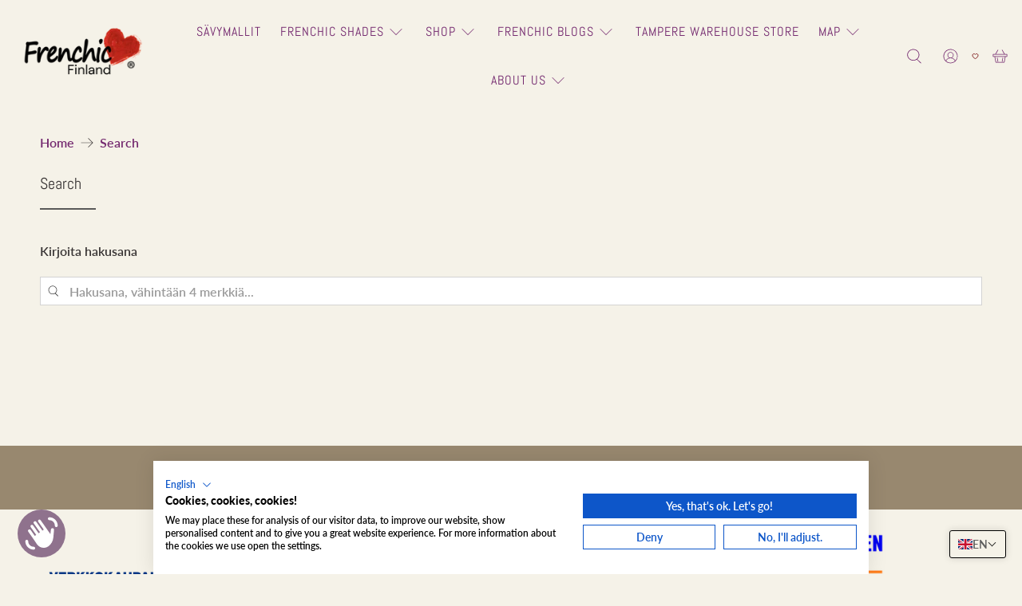

--- FILE ---
content_type: text/css
request_url: https://cdn.appmate.io/themecode/frenchicfinland/main/custom.css?generation=1758202459405282
body_size: 117
content:
wishlist-link .wk-button{--icon-size: 17px;--icon-stroke-width: 1px;--icon-stroke: #811f1f;padding:1rem 5px;height:100%;flex-flow:column;gap:0}wishlist-link .wk-text{padding:.3em 0 0;font-size:.7em}wishlist-link .wk-counter{--size: 1rem;font-size:.7rem;background:#1e7b62;color:#fff;letter-spacing:0;top:-6px;right:6px}wishlist-product-card .wk-product-title{font-size:1rem;font-weight:550;color:#811f1f}


--- FILE ---
content_type: text/css
request_url: https://consent.cookiefirst.com/banner/v3.0.9/static-main-no-autoblock/C69PWK.css
body_size: 3341
content:
.cfV1xx{margin:0!important}.cf3qTu,.cf1BT5{margin-top:0!important}.cf2_ci,.cf1mKG{margin-inline-end:0!important}.cf2_ci[dir=ltr],.cf1mKG[dir=ltr]{margin-right:0!important}.cf2_ci[dir=rtl],.cf1mKG[dir=rtl]{margin-left:0!important}.cf1Uwx,.cf1BT5{margin-bottom:0!important}.cfh3aY,.cf1mKG{margin-inline-start:0!important}.cfh3aY[dir=ltr],.cf1mKG[dir=ltr]{margin-left:0!important}.cfh3aY[dir=rtl],.cf1mKG[dir=rtl]{margin-right:0!important}.cf2wzo{margin:4px!important}.cf1iCI,.cf2k6r{margin-top:4px!important}.cf36BR,.cf2F-q{margin-inline-end:4px!important}.cf36BR[dir=ltr],.cf2F-q[dir=ltr]{margin-right:4px!important}.cf36BR[dir=rtl],.cf2F-q[dir=rtl]{margin-left:4px!important}.cf3zAS,.cf2k6r{margin-bottom:4px!important}.cfORM0,.cf2F-q{margin-inline-start:4px!important}.cfORM0[dir=ltr],.cf2F-q[dir=ltr]{margin-left:4px!important}.cfORM0[dir=rtl],.cf2F-q[dir=rtl]{margin-right:4px!important}.cf2V5X{margin:8px!important}.cf3DZO,.cf2o6w{margin-top:8px!important}.cf1f8N,.cf1c7k{margin-inline-end:8px!important}.cf1f8N[dir=ltr],.cf1c7k[dir=ltr]{margin-right:8px!important}.cf1f8N[dir=rtl],.cf1c7k[dir=rtl]{margin-left:8px!important}.cfT5lw,.cf2o6w{margin-bottom:8px!important}.cf1TrN,.cf1c7k{margin-inline-start:8px!important}.cf1TrN[dir=ltr],.cf1c7k[dir=ltr]{margin-left:8px!important}.cf1TrN[dir=rtl],.cf1c7k[dir=rtl]{margin-right:8px!important}.cf1ZP4{margin:16px!important}.cf3CaA,.cfqGd9{margin-top:16px!important}.cf37o3,.cf3zls{margin-inline-end:16px!important}.cf37o3[dir=ltr],.cf3zls[dir=ltr]{margin-right:16px!important}.cf37o3[dir=rtl],.cf3zls[dir=rtl]{margin-left:16px!important}.cf-Lt-,.cfqGd9{margin-bottom:16px!important}.cf1zcj,.cf3zls{margin-inline-start:16px!important}.cf1zcj[dir=ltr],.cf3zls[dir=ltr]{margin-left:16px!important}.cf1zcj[dir=rtl],.cf3zls[dir=rtl]{margin-right:16px!important}.cf1kfv{margin:24px!important}.cf2fzS,.cf8_sf{margin-top:24px!important}.cf1t2R,.cfb5uK{margin-inline-end:24px!important}.cf1t2R[dir=ltr],.cfb5uK[dir=ltr]{margin-right:24px!important}.cf1t2R[dir=rtl],.cfb5uK[dir=rtl]{margin-left:24px!important}.cf2RHJ,.cf8_sf{margin-bottom:24px!important}.cf2aLM,.cfb5uK{margin-inline-start:24px!important}.cf2aLM[dir=ltr],.cfb5uK[dir=ltr]{margin-left:24px!important}.cf2aLM[dir=rtl],.cfb5uK[dir=rtl]{margin-right:24px!important}.cf1sdn{margin:48px!important}.cf2Vnx,.cfS00j{margin-top:48px!important}.cf16oh,.cf3DcB{margin-inline-end:48px!important}.cf16oh[dir=ltr],.cf3DcB[dir=ltr]{margin-right:48px!important}.cf16oh[dir=rtl],.cf3DcB[dir=rtl]{margin-left:48px!important}.cf13YT,.cfS00j{margin-bottom:48px!important}.cf1gwP,.cf3DcB{margin-inline-start:48px!important}.cf1gwP[dir=ltr],.cf3DcB[dir=ltr]{margin-left:48px!important}.cf1gwP[dir=rtl],.cf3DcB[dir=rtl]{margin-right:48px!important}.cf1gOb{padding:0!important}.cf1NFS,.cf2HQd{padding-top:0!important}.cf1h9L,.cfWs9U{padding-inline-end:0!important}.cf1h9L[dir=ltr],.cfWs9U[dir=ltr]{padding-right:0!important}.cf1h9L[dir=rtl],.cfWs9U[dir=rtl]{padding-left:0!important}.cf2DNL,.cf2HQd{padding-bottom:0!important}.cf1wJl,.cfWs9U{padding-inline-start:0!important}.cf1wJl[dir=ltr],.cfWs9U[dir=ltr]{padding-left:0!important}.cf1wJl[dir=rtl],.cfWs9U[dir=rtl]{padding-right:0!important}.cf1PDY{padding:4px!important}.cf1_2x,.cfs1_G{padding-top:4px!important}.cf1-wE,.cf2nLI{padding-inline-end:4px!important}.cf1-wE[dir=ltr],.cf2nLI[dir=ltr]{padding-right:4px!important}.cf1-wE[dir=rtl],.cf2nLI[dir=rtl]{padding-left:4px!important}.cfFzWx,.cfs1_G{padding-bottom:4px!important}.cf1yl5,.cf2nLI{padding-inline-start:4px!important}.cf1yl5[dir=ltr],.cf2nLI[dir=ltr]{padding-left:4px!important}.cf1yl5[dir=rtl],.cf2nLI[dir=rtl]{padding-right:4px!important}.cf3xpd{padding:8px!important}.cf243P,.cfLurW{padding-top:8px!important}.cf1d1P,.cfCtuI{padding-inline-end:8px!important}.cf1d1P[dir=ltr],.cfCtuI[dir=ltr]{padding-right:8px!important}.cf1d1P[dir=rtl],.cfCtuI[dir=rtl]{padding-left:8px!important}.cfaR15,.cfLurW{padding-bottom:8px!important}.cf1sMT,.cfCtuI{padding-inline-start:8px!important}.cf1sMT[dir=ltr],.cfCtuI[dir=ltr]{padding-left:8px!important}.cf1sMT[dir=rtl],.cfCtuI[dir=rtl]{padding-right:8px!important}.cf3iWU{padding:16px!important}.cf2JM3,.cf1P6A{padding-top:16px!important}.cfj7P1,.cf3OqZ{padding-inline-end:16px!important}.cfj7P1[dir=ltr],.cf3OqZ[dir=ltr]{padding-right:16px!important}.cfj7P1[dir=rtl],.cf3OqZ[dir=rtl]{padding-left:16px!important}.cf1Fgt,.cf1P6A{padding-bottom:16px!important}.cfpwD3,.cf3OqZ{padding-inline-start:16px!important}.cfpwD3[dir=ltr],.cf3OqZ[dir=ltr]{padding-left:16px!important}.cfpwD3[dir=rtl],.cf3OqZ[dir=rtl]{padding-right:16px!important}.cfTyBD{padding:24px!important}.cf2y-G,.cf3sn7{padding-top:24px!important}.cf1QDY,.cf1BRq{padding-inline-end:24px!important}.cf1QDY[dir=ltr],.cf1BRq[dir=ltr]{padding-right:24px!important}.cf1QDY[dir=rtl],.cf1BRq[dir=rtl]{padding-left:24px!important}.cf2W4j,.cf3sn7{padding-bottom:24px!important}.cf8r8V,.cf1BRq{padding-inline-start:24px!important}.cf8r8V[dir=ltr],.cf1BRq[dir=ltr]{padding-left:24px!important}.cf8r8V[dir=rtl],.cf1BRq[dir=rtl]{padding-right:24px!important}.cfQiju{padding:48px!important}.cf38BB,.cf37hO{padding-top:48px!important}.cf43-K,.cf21bW{padding-inline-end:48px!important}.cf43-K[dir=ltr],.cf21bW[dir=ltr]{padding-right:48px!important}.cf43-K[dir=rtl],.cf21bW[dir=rtl]{padding-left:48px!important}.cf3bBp,.cf37hO{padding-bottom:48px!important}.cf3qWI,.cf21bW{padding-inline-start:48px!important}.cf3qWI[dir=ltr],.cf21bW[dir=ltr]{padding-left:48px!important}.cf3qWI[dir=rtl],.cf21bW[dir=rtl]{padding-right:48px!important}.cf2Yyp{--bs-btn-close-color: #000;--bs-btn-close-bg: url("data:image/svg+xml,%3csvg xmlns='http://www.w3.org/2000/svg' viewBox='0 0 16 16' fill='%23000'%3e%3cpath d='M.293.293a1 1 0 0 1 1.414 0L8 6.586 14.293.293a1 1 0 1 1 1.414 1.414L9.414 8l6.293 6.293a1 1 0 0 1-1.414 1.414L8 9.414l-6.293 6.293a1 1 0 0 1-1.414-1.414L6.586 8 .293 1.707a1 1 0 0 1 0-1.414'/%3e%3c/svg%3e");--bs-btn-close-opacity: .5;--bs-btn-close-hover-opacity: .75;--bs-btn-close-focus-shadow: 0 0 0 .25rem rgba(13, 86, 201, .25);--bs-btn-close-focus-opacity: 1;--bs-btn-close-disabled-opacity: .25;box-sizing:content-box;width:1em;height:1em;padding:.25em;color:var(--bs-btn-close-color);background:transparent var(--bs-btn-close-bg) center/1em auto no-repeat;filter:var(--bs-btn-close-filter);border:0;border-radius:.375rem;opacity:var(--bs-btn-close-opacity)}.cf2Yyp:hover{color:var(--bs-btn-close-color);text-decoration:none;opacity:var(--bs-btn-close-hover-opacity)}.cf2Yyp:focus{outline:0;box-shadow:var(--bs-btn-close-focus-shadow);opacity:var(--bs-btn-close-focus-opacity)}.cf2Yyp:disabled,.cf2Yyp.cf3IZ1{pointer-events:none;user-select:none;opacity:var(--bs-btn-close-disabled-opacity)}.cfjdDGbS{--bs-btn-close-filter: invert(1) grayscale(100%) brightness(200%)}:root,[data-bs-theme=light]{--bs-btn-close-filter: }[data-bs-theme=dark]{--bs-btn-close-filter: invert(1) grayscale(100%) brightness(200%)}.cf2ppA{text-align:left}.cfp2ru{text-align:start}.cfUkSC{text-align:end}.cf2gRz{text-align:center}.cf1JQt{text-align:right}.cf8Oal{--banner-font-size: var(--banner-font-size-lg)}.cfZo2x{font-weight:700!important}.cfxwnd{font-weight:600}.cfB4z8{font-style:italic!important}.cfPp6g{text-decoration:underline!important}.cf\+8QD{white-space:nowrap!important}.cf2s7h{display:none!important}.cfhnIl{display:block!important}.cfg4Ouz5{display:inline!important}.cfttQk{display:-webkit-flex!important;display:flex!important}.cf0voO{align-items:center!important}.cfUZKH{justify-content:center!important}.cf6mdU{justify-content:flex-end!important}.cf2iji{justify-content:space-between!important}.cfw43j{width:100%!important}.cfAdwL,.cfQzPp{display:flex;flex-wrap:wrap;margin-inline:calc(-.5 * var(--banner-grid-gutter));margin-left:calc(-.5 * var(--banner-grid-gutter));margin-right:calc(-.5 * var(--banner-grid-gutter))}.cfQzPp{flex-direction:row-reverse}.cfjg9fbd,.cfal9154,.cfkqFGhs,.cf\/9cwJ\/,.cfouUmXf,.cfJ8XevP,.cf1GOm5z,.cfpAj\/TG,.cfgrJ1\+I,.cfJMRXCS,.cf1hjHyX,.cfuACDMJ,.cfckoFYd,.cfkVZJuh,.cf3jxq,.cf236n,.cfJipg,.cf1hKP,.cf2qVD,.cf3_kr,.cf1g_e,.cf2G6S,.cf1wcb,.cf2mE1,.cf2NCD,.cf3l36,.cf1TzS,.cf3fzJ,.cf2pec,.cf2EGJ,.cfYZ7n,.cf2yju,.cfCse-,.cf2-cK,.cf2e5r,.cf2klk,.cfysV4,.cf1EJH,.cf2j9P,.cf32pS,.cfLJLj,.cf3j5o,.cf3ItN,.cf3iAt,.cf3r0U,.cf2Mph,.cfsHZA,.cf2pxF,.cf39fF,.cf1B9y,.cf2bEZ,.cf1SrI,.cf39Ot,.cf1_QZ,.cf1uV3,.cf1Nm7,.cf2KlQ,.cf2Ljn,.cf1a8_,.cf3hUX,.cf7sH5,.cf3fgI,.cf2f_U,.cf2Gow,.cf4mTd,.cf2zhX,.cf1Iot,.cf1BBL,.cfJ25r,.cf1wnJ,.cf3F26,.cfY8sv,.cf2L3T,.cfWjPQ,.cfy6UP,.cfUHe9,.cf1ivV,.cfk061,.cf2MAH,.cf3a88,.cf3V9v,.cfxS6D,.cf1Fue,.cfMLfu{position:relative;width:100%;padding-inline:calc(.5 * var(--banner-grid-gutter));padding-left:calc(.5 * var(--banner-grid-gutter));padding-right:calc(.5 * var(--banner-grid-gutter))}.cf3F26{flex-basis:0;flex-grow:1;max-width:100%}.cfY8sv{flex:0 0 auto;width:auto}.cfMLfu{flex:0 0 auto;width:8.33333333%}.cf1Fue{flex:0 0 auto;width:16.66666667%}.cfxS6D{flex:0 0 auto;width:25%}.cf3V9v{flex:0 0 auto;width:33.33333333%}.cf3a88{flex:0 0 auto;width:41.66666667%}.cf2MAH{flex:0 0 auto;width:50%}.cfk061{flex:0 0 auto;width:58.33333333%}.cf1ivV{flex:0 0 auto;width:66.66666667%}.cfUHe9{flex:0 0 auto;width:75%}.cfy6UP{flex:0 0 auto;width:83.33333333%}.cfWjPQ{flex:0 0 auto;width:91.66666667%}.cf2L3T{flex:0 0 auto;width:100%}@media (min-width: 576px){.cf2KlQ{flex-basis:0;flex-grow:1;max-width:100%}.cf2Ljn{flex:0 0 auto;width:auto}.cf1wnJ{flex:0 0 auto;width:8.33333333%}.cfJ25r{flex:0 0 auto;width:16.66666667%}.cf1BBL{flex:0 0 auto;width:25%}.cf1Iot{flex:0 0 auto;width:33.33333333%}.cf2zhX{flex:0 0 auto;width:41.66666667%}.cf4mTd{flex:0 0 auto;width:50%}.cf2Gow{flex:0 0 auto;width:58.33333333%}.cf2f_U{flex:0 0 auto;width:66.66666667%}.cf3fgI{flex:0 0 auto;width:75%}.cf7sH5{flex:0 0 auto;width:83.33333333%}.cf3hUX{flex:0 0 auto;width:91.66666667%}.cf1a8_{flex:0 0 auto;width:100%}}@media (min-width: 768px){.cf3ItN{flex-basis:0;flex-grow:1;max-width:100%}.cf3iAt{flex:0 0 auto;width:auto}.cf1Nm7{flex:0 0 auto;width:8.33333333%}.cf1uV3{flex:0 0 auto;width:16.66666667%}.cf1_QZ{flex:0 0 auto;width:25%}.cf39Ot{flex:0 0 auto;width:33.33333333%}.cf1SrI{flex:0 0 auto;width:41.66666667%}.cf2bEZ{flex:0 0 auto;width:50%}.cf1B9y{flex:0 0 auto;width:58.33333333%}.cf39fF{flex:0 0 auto;width:66.66666667%}.cf2pxF{flex:0 0 auto;width:75%}.cfsHZA{flex:0 0 auto;width:83.33333333%}.cf2Mph{flex:0 0 auto;width:91.66666667%}.cf3r0U{flex:0 0 auto;width:100%}}@media (min-width: 992px){.cf2pec{flex-basis:0;flex-grow:1;max-width:100%}.cf2EGJ{flex:0 0 auto;width:auto}.cf3j5o{flex:0 0 auto;width:8.33333333%}.cfLJLj{flex:0 0 auto;width:16.66666667%}.cf32pS{flex:0 0 auto;width:25%}.cf2j9P{flex:0 0 auto;width:33.33333333%}.cf1EJH{flex:0 0 auto;width:41.66666667%}.cfysV4{flex:0 0 auto;width:50%}.cf2klk{flex:0 0 auto;width:58.33333333%}.cf2e5r{flex:0 0 auto;width:66.66666667%}.cf2-cK{flex:0 0 auto;width:75%}.cfCse-{flex:0 0 auto;width:83.33333333%}.cf2yju{flex:0 0 auto;width:91.66666667%}.cfYZ7n{flex:0 0 auto;width:100%}}@media (min-width: 1200px){.cf3jxq{flex-basis:0;flex-grow:1;max-width:100%}.cf236n{flex:0 0 auto;width:auto}.cf3fzJ{flex:0 0 auto;width:8.33333333%}.cf1TzS{flex:0 0 auto;width:16.66666667%}.cf3l36{flex:0 0 auto;width:25%}.cf2NCD{flex:0 0 auto;width:33.33333333%}.cf2mE1{flex:0 0 auto;width:41.66666667%}.cf1wcb{flex:0 0 auto;width:50%}.cf2G6S{flex:0 0 auto;width:58.33333333%}.cf1g_e{flex:0 0 auto;width:66.66666667%}.cf3_kr{flex:0 0 auto;width:75%}.cf2qVD{flex:0 0 auto;width:83.33333333%}.cf1hKP{flex:0 0 auto;width:91.66666667%}.cfJipg{flex:0 0 auto;width:100%}}@media (min-width: 1400px){.cfjg9fbd{flex-basis:0;flex-grow:1;max-width:100%}.cfal9154{flex:0 0 auto;width:auto}.cfkVZJuh{flex:0 0 auto;width:8.33333333%}.cfckoFYd{flex:0 0 auto;width:16.66666667%}.cfuACDMJ{flex:0 0 auto;width:25%}.cf1hjHyX{flex:0 0 auto;width:33.33333333%}.cfJMRXCS{flex:0 0 auto;width:41.66666667%}.cfgrJ1\+I{flex:0 0 auto;width:50%}.cfpAj\/TG{flex:0 0 auto;width:58.33333333%}.cf1GOm5z{flex:0 0 auto;width:66.66666667%}.cfJ8XevP{flex:0 0 auto;width:75%}.cfouUmXf{flex:0 0 auto;width:83.33333333%}.cf\/9cwJ\/{flex:0 0 auto;width:91.66666667%}.cfkqFGhs{flex:0 0 auto;width:100%}}.cf1IKf,.cf1IKf>*{--banner-grid-gutter: 10px}.cf2OTb{width:100%;margin-bottom:16px;color:var(--bs-emphasis-color);background-color:var(--bs-body-bg)}.cf2OTb th{white-space:nowrap}.cf2OTb th,.cf2OTb td{padding:.25rem;vertical-align:top;text-align:start;border-top:var(--bs-border-width) solid var(--bs-border-color)}.cf2OTb thead th{vertical-align:bottom;border-bottom:calc(2 * var(--bs-border-width)) solid var(--bs-border-color)}.cf2OTb tbody+tbody{border-top:calc(2 * var(--bs-border-width)) solid var(--bs-border-color)}@media (max-width: 767.98px){.cf1Hdl{display:block;width:100%;overflow-x:auto;-webkit-overflow-scrolling:touch}}.cf11wW>.cflmka{display:none}.cf11wW>.cf2Ma-{display:block}.cf3f6s{overflow:hidden}.cf3f6s .cf14al{overflow-x:hidden;overflow-y:auto}.cf26vr{position:fixed;top:0;left:0;z-index:999999910;width:100vw;height:100vh;background-color:var(--banner-backdrop-color)}.cf26vr.cf19Bv{opacity:1;display:block!important}.cfn\+ZU,.cf3Pe9{border:none!important;position:relative;padding:1px;z-index:1}.cfn\+ZU:before,.cf3Pe9:before{content:"";position:absolute;left:0;top:0;width:100%;height:100%;border:1px solid currentColor;opacity:.2;z-index:-1}.cf3Pe9:before{border-left:none!important;border-top:none!important;border-right:none!important}.cf3qpw{--banner-font-size: 5px;margin:2em auto;position:relative;text-indent:-9999vw;border:1.1em solid rgba(255,255,255,.2);border-left-color:currentColor;transform:translateZ(0);animation:cfexvr 1.1s infinite linear}.cf3qpw,.cf3qpw:after{border-radius:50%;width:10em;height:10em}@keyframes cfexvr{0%{transform:rotate(0)}to{transform:rotate(360deg)}}.cfEa3L{--banner-ref-font-size: var(--banner-font-size)}.cfEa3L *{margin-block:10px;--banner-font-delta: 1;--banner-font-size: calc( var(--banner-font-delta, 1) * var(--banner-ref-font-size) ) !important}.cfEa3L *:first-child{margin-top:0}.cfEa3L *:last-child{margin-bottom:0}.cfEa3L h1{--banner-font-delta: 1.6}.cfEa3L h2{--banner-font-delta: 1.5}.cfEa3L h3{--banner-font-delta: 1.4}.cfEa3L h4{--banner-font-delta: 1.3}.cfEa3L h5{--banner-font-delta: 1.2}.cfEa3L h6{--banner-font-delta: 1.1}.cfEa3L p{--banner-font-delta: 1}


--- FILE ---
content_type: text/javascript
request_url: https://frenchicpaint.fi/cdn/shop/t/44/assets/z__jsSearch.js?v=78821583064154787041754371900
body_size: -599
content:
(function(){var __webpack_exports__={};window.PXUTheme.jsSearch={init:function($section){window.PXUTheme.jsSearch=$.extend(this,window.PXUTheme.getSectionData($section)),this.enable_breadcrumb&&this.pagination_type=="basic_pagination"&&window.PXUTheme.breadcrumbs.init(this.number_of_pages)},unload:function($target){window.PXUTheme.breadcrumbs.unload()}}})();
//# sourceMappingURL=/cdn/shop/t/44/assets/z__jsSearch.js.map?v=78821583064154787041754371900


--- FILE ---
content_type: text/javascript
request_url: https://cdn.starapps.studio/apps/vsk/frenchicfinland/data.js
body_size: 4317
content:
"use strict";"undefined"==typeof window.starapps_data&&(window.starapps_data={}),"undefined"==typeof window.starapps_data.product_groups&&(window.starapps_data.product_groups=[{"id":292003,"products_preset_id":10920,"collections_swatch":"last_product_image","group_name":"Al Fresco","option_name":"Al Fresco","collections_preset_id":10919,"display_position":"top","products_swatch":"last_product_image","mobile_products_preset_id":10920,"mobile_products_swatch":"last_product_image","mobile_collections_preset_id":10919,"mobile_collections_swatch":"last_product_image","same_products_preset_for_mobile":true,"same_collections_preset_for_mobile":true,"option_values":[{"id":14952770142531,"option_value":"","handle":"anguilla-turkoosi","published":true,"swatch_src":null,"swatch_value":null},{"id":14952731935043,"option_value":"","handle":"boujee-purppura-punainen","published":true,"swatch_src":null,"swatch_value":null},{"id":15043372843331,"option_value":null,"handle":"citrine-al-fresco","published":true,"swatch_src":null,"swatch_value":null},{"id":14952753135939,"option_value":"","handle":"riad-red-punainen","published":true,"swatch_src":null,"swatch_value":null},{"id":8601701056835,"option_value":"","handle":"yes-please-sininen","published":true,"swatch_src":null,"swatch_value":null},{"id":8601708134723,"option_value":"","handle":"pistache-keltavihrea","published":true,"swatch_src":null,"swatch_value":null},{"id":8601689129283,"option_value":"","handle":"poppet-pastellinen-pinkki-maali","published":false,"swatch_src":null,"swatch_value":null},{"id":8601671991619,"option_value":"","handle":"matcha-vihrea_maali","published":false,"swatch_src":null,"swatch_value":null},{"id":6768809934902,"option_value":"","handle":"raspberry-punainen","published":true,"swatch_src":null,"swatch_value":null},{"id":6768823074870,"option_value":"","handle":"daffs-keltainen","published":true,"swatch_src":null,"swatch_value":null},{"id":14952760574275,"option_value":"","handle":"black-forest-metsan-vihrea","published":true,"swatch_src":null,"swatch_value":null},{"id":4166970376246,"option_value":"","handle":"dusky-blush-puuterinen-pinkki","published":true,"swatch_src":"No","swatch_value":null},{"id":4166970441782,"option_value":"","handle":"dazzle-me-puhdas-valkoinen","published":true,"swatch_src":"No","swatch_value":null},{"id":4166969753654,"option_value":"","handle":"cream-dream-luonnonvalkoinen","published":true,"swatch_src":"No","swatch_value":null},{"id":8646964216131,"option_value":"","handle":"wedding-cake-valkoinen","published":true,"swatch_src":null,"swatch_value":null},{"id":4166970343478,"option_value":"","handle":"cool-beans-beige","published":true,"swatch_src":"No","swatch_value":null},{"id":4166970212406,"option_value":"","handle":"swankypants-helmen-harmaa","published":true,"swatch_src":"No","swatch_value":null},{"id":4166970474550,"option_value":"","handle":"city-slicker-vaalea-harmaa","published":true,"swatch_src":"No","swatch_value":null},{"id":4166970048566,"option_value":"","handle":"greyhound-sini-harmaa","published":true,"swatch_src":"No","swatch_value":null},{"id":4166969983030,"option_value":"","handle":"parma-violet-pastellinen-violetti-laventeli","published":true,"swatch_src":"No","swatch_value":null},{"id":4478559551542,"option_value":"","handle":"smudge-tumma-graffitin-harmaa","published":true,"swatch_src":"No","swatch_value":null},{"id":4166970146870,"option_value":"","handle":"duckling-ankan-munan-sininen","published":true,"swatch_src":"No","swatch_value":null},{"id":4166969622582,"option_value":"","handle":"ol-blue-eyes-taivaan-sininen","published":true,"swatch_src":"No","swatch_value":null},{"id":4481112178742,"option_value":"","handle":"stormy-vaalea-harmaa","published":true,"swatch_src":"No","swatch_value":null},{"id":4166970277942,"option_value":"","handle":"kiss-me-sloely-kirkas-sahkon-sininen","published":true,"swatch_src":"No","swatch_value":null},{"id":4521423863862,"option_value":"","handle":"after-midnight-sininen","published":true,"swatch_src":"No","swatch_value":null},{"id":8646973948227,"option_value":"","handle":"little-duckle-sini-vihrea","published":true,"swatch_src":null,"swatch_value":null},{"id":4402069635126,"option_value":"","handle":"steel-teal-petrooli-sininen","published":true,"swatch_src":"No","swatch_value":null},{"id":4166970015798,"option_value":"","handle":"apple-of-my-eye-omenan-vihrea","published":true,"swatch_src":"No","swatch_value":null},{"id":4166969851958,"option_value":"","handle":"wise-old-sage-vihrea","published":true,"swatch_src":"No","swatch_value":null},{"id":4166970114102,"option_value":"","handle":"victory-lane-smaragdin-vihrea","published":true,"swatch_src":"No","swatch_value":null},{"id":6768847290422,"option_value":"","handle":"constance-moss-sammaleen-vihrea","published":true,"swatch_src":null,"swatch_value":null},{"id":8646969950531,"option_value":"","handle":"olivia-oliivin-vihrea","published":true,"swatch_src":null,"swatch_value":null},{"id":8640462618947,"option_value":"","handle":"steaming-green-sammutettu-vihrea","published":true,"swatch_src":null,"swatch_value":null},{"id":4166970179638,"option_value":"","handle":"blackjack-matta-musta","published":true,"swatch_src":"No","swatch_value":null},{"id":8646959825219,"option_value":"","handle":"hornblower-tumma-farkun-sininen","published":true,"swatch_src":null,"swatch_value":null},{"id":15043331916099,"option_value":null,"handle":"boho-berry-burgundi-punainen","published":true,"swatch_src":null,"swatch_value":null},{"id":8980451754307,"option_value":null,"handle":"hot-lips-punainen","published":true,"swatch_src":null,"swatch_value":null},{"id":14791572488515,"option_value":null,"handle":"dive-in-sininen-maali-af","published":false,"swatch_src":null,"swatch_value":null}]},{"id":292005,"products_preset_id":10920,"collections_swatch":"last_product_image","group_name":"Chalk Wall Paint","option_name":"Chalk Wall Paint","collections_preset_id":10919,"display_position":"top","products_swatch":"last_product_image","mobile_products_preset_id":10920,"mobile_products_swatch":"last_product_image","mobile_collections_preset_id":10919,"mobile_collections_swatch":"last_product_image","same_products_preset_for_mobile":true,"same_collections_preset_for_mobile":true,"option_values":[{"id":15043325952323,"option_value":null,"handle":"duckling-sininen-seinamaali","published":true,"swatch_src":null,"swatch_value":null},{"id":9501740171587,"option_value":null,"handle":"village-fayre-vaalea-sininen-turkoosi-seinamaali","published":true,"swatch_src":null,"swatch_value":null},{"id":4166989217846,"option_value":null,"handle":"ducky-sininen-seinamaali","published":true,"swatch_src":"No","swatch_value":null},{"id":6801621418038,"option_value":null,"handle":"beach-hut-turkoosi-seinamaali","published":true,"swatch_src":"No","swatch_value":null},{"id":4909421723702,"option_value":null,"handle":"smooth-operator-mustikan-sininen-seinamaali","published":true,"swatch_src":"No","swatch_value":null},{"id":8958166860099,"option_value":null,"handle":"calming-carol-sini-vihrea-seinamaali","published":true,"swatch_src":null,"swatch_value":null},{"id":6802377244726,"option_value":null,"handle":"santorini-vaalea-sininen-seinamaali","published":true,"swatch_src":"No","swatch_value":null},{"id":8056191582504,"option_value":null,"handle":"nutcraker-sininen-seinamaali","published":true,"swatch_src":null,"swatch_value":null},{"id":9499761967427,"option_value":null,"handle":"steel-teal-petrooli-sininen-seinamaali","published":true,"swatch_src":null,"swatch_value":null},{"id":4463898656822,"option_value":null,"handle":"whitey-white-valkoinen-seinamaali","published":true,"swatch_src":"No","swatch_value":null},{"id":4166990757942,"option_value":null,"handle":"yorkshire-rose-luonnonvalkoinen-seinamaali","published":true,"swatch_src":"No","swatch_value":null},{"id":4166989905974,"option_value":null,"handle":"parchment-kerma-luonnonvalkoinen-seinamaali","published":true,"swatch_src":"No","swatch_value":null},{"id":4909423657014,"option_value":null,"handle":"sweetcheeks-vaaleanpunainen-lohi-seinamaali","published":true,"swatch_src":"No","swatch_value":null},{"id":6801639538742,"option_value":null,"handle":"pinky-vaaleanpunainen-seinamaali","published":true,"swatch_src":"No","swatch_value":null},{"id":9501742170435,"option_value":null,"handle":"rosy-dusk-vintage-pinkki-vaaleanpunainen-seinamaali","published":true,"swatch_src":null,"swatch_value":null},{"id":4166989021238,"option_value":null,"handle":"bon-bon-vaaleanpunainen-seinamaali","published":true,"swatch_src":"No","swatch_value":null},{"id":9501741547843,"option_value":null,"handle":"ballerina-vaaleanpunainen-seinamaali","published":true,"swatch_src":null,"swatch_value":null},{"id":4909427064886,"option_value":null,"handle":"last-dance-vanha-roosa-seinamaali","published":true,"swatch_src":"No","swatch_value":null},{"id":6801637376054,"option_value":null,"handle":"macaroon-vaaleanpunainen-seinamaali","published":true,"swatch_src":"No","swatch_value":null},{"id":6801623973942,"option_value":null,"handle":"boujee-munakoiso-purppura-seinamaali","published":true,"swatch_src":"No","swatch_value":null},{"id":6801629872182,"option_value":null,"handle":"bunnikins-neutraali-harmaa-seinamaali","published":true,"swatch_src":"No","swatch_value":null},{"id":9501740958019,"option_value":null,"handle":"cool-beans-vaalea-beige-seinamaali","published":true,"swatch_src":null,"swatch_value":null},{"id":4166990037046,"option_value":null,"handle":"stone-in-love-pellava-neutraali-seinamaali","published":true,"swatch_src":"No","swatch_value":null},{"id":9501748035907,"option_value":null,"handle":"salt-of-the-earth-beige-seinamaali","published":true,"swatch_src":null,"swatch_value":null},{"id":6801639997494,"option_value":null,"handle":"swayed-beige-seinamaali","published":true,"swatch_src":"No","swatch_value":null},{"id":6801638326326,"option_value":null,"handle":"pampas-beige-neutraali-seinamaali","published":true,"swatch_src":"No","swatch_value":null},{"id":4166989709366,"option_value":null,"handle":"moleskin-ruskea-seinamaali","published":true,"swatch_src":"No","swatch_value":null},{"id":9501743219011,"option_value":null,"handle":"liquorice-tumma-ruskea-seinamaali","published":true,"swatch_src":null,"swatch_value":null},{"id":6801631379510,"option_value":null,"handle":"earthy-terrakotta-seinamaali","published":true,"swatch_src":"No","swatch_value":null},{"id":9501747675459,"option_value":null,"handle":"putty-perfect-vaalea-vihrea-kitti-seinamaali","published":true,"swatch_src":null,"swatch_value":null},{"id":8741417648451,"option_value":null,"handle":"maveric-vihrea-seinamaali","published":true,"swatch_src":null,"swatch_value":null},{"id":8056201937192,"option_value":null,"handle":"breezing-veden-vihrea-seinamaali","published":true,"swatch_src":"No","swatch_value":null},{"id":6825772056630,"option_value":null,"handle":"bradstock-vihrea-seinamaali","published":true,"swatch_src":null,"swatch_value":null},{"id":4166989578294,"option_value":null,"handle":"green-with-envy-kevaan-vihrea-seinamaali","published":true,"swatch_src":"No","swatch_value":null},{"id":8600153588035,"option_value":null,"handle":"steaming-green-matta-vihrea-seinamaali","published":true,"swatch_src":"No","swatch_value":null},{"id":6801618960438,"option_value":null,"handle":"apple-barn-vihrea-seinamaali","published":true,"swatch_src":"No","swatch_value":null},{"id":6801630527542,"option_value":null,"handle":"constance-moss-sammaleenvihrea-seinamaali","published":true,"swatch_src":"No","swatch_value":null},{"id":9419018797379,"option_value":null,"handle":"olivia-oliivin-vihrea-seinamaali","published":true,"swatch_src":null,"swatch_value":null},{"id":6801632985142,"option_value":null,"handle":"honeycombe-keltainen-seinamaali","published":true,"swatch_src":"No","swatch_value":null},{"id":9499746664771,"option_value":null,"handle":"stirling-metsan-vihrea-seinamaali","published":true,"swatch_src":null,"swatch_value":null},{"id":6801636556854,"option_value":null,"handle":"jitterbug-sini-vihrea-seinamaali","published":true,"swatch_src":"No","swatch_value":null},{"id":4909415333942,"option_value":null,"handle":"black-forest-tumma-vihrea-seinamaali","published":true,"swatch_src":"No","swatch_value":null},{"id":4909424148534,"option_value":null,"handle":"moon-whispers-harmaa-seinamaali","published":false,"swatch_src":"No","swatch_value":null},{"id":8775153779011,"option_value":null,"handle":"cloud-9-vaalea-harmaa-seinamaali","published":true,"swatch_src":null,"swatch_value":null},{"id":8056196071720,"option_value":null,"handle":"seagull-siniharmaa-seinamaali","published":false,"swatch_src":null,"swatch_value":null},{"id":6825771171894,"option_value":null,"handle":"shush-harmaa-savi-seinamaali","published":true,"swatch_src":null,"swatch_value":null},{"id":4166989381686,"option_value":null,"handle":"gentlemens-club-tumma-harmaa-seinamaali","published":true,"swatch_src":"No","swatch_value":null},{"id":6801622270006,"option_value":null,"handle":"blackjack-aito-matta-musta-seinamaali","published":true,"swatch_src":"No","swatch_value":null},{"id":15181043204419,"option_value":null,"handle":"wise-old-sage-salvian-vihrea-seinamaali","published":true,"swatch_src":null,"swatch_value":null},{"id":15181039305027,"option_value":null,"handle":"wedding-cake-valkoinen-klassikko-seinamaali","published":true,"swatch_src":null,"swatch_value":null}]},{"id":294652,"products_preset_id":10920,"collections_swatch":"last_product_image","group_name":"Frensheen","option_name":"Frensheen","collections_preset_id":10919,"display_position":"top","products_swatch":"last_product_image","mobile_products_preset_id":10920,"mobile_products_swatch":"last_product_image","mobile_collections_preset_id":10919,"mobile_collections_swatch":"last_product_image","same_products_preset_for_mobile":true,"same_collections_preset_for_mobile":true,"option_values":[{"id":4166977060918,"option_value":null,"handle":"sexy-silver-frensheen","published":true,"swatch_src":"No","swatch_value":null},{"id":4166977126454,"option_value":null,"handle":"green-goddess-frensheen","published":true,"swatch_src":"No","swatch_value":null},{"id":4166977159222,"option_value":null,"handle":"gorgeous-gold-frensheen-kultamaali","published":true,"swatch_src":"No","swatch_value":null},{"id":4166977191990,"option_value":null,"handle":"cool-copper-frensheen","published":true,"swatch_src":"No","swatch_value":null},{"id":4166977257526,"option_value":null,"handle":"beautiful-bronze-frensheen","published":true,"swatch_src":"No","swatch_value":null}]},{"id":286172,"products_preset_id":10920,"collections_swatch":"last_product_image","group_name":"Lazy Range","option_name":"Lazy Range värit","collections_preset_id":10919,"display_position":"bottom","products_swatch":"last_product_image","mobile_products_preset_id":10920,"mobile_products_swatch":"last_product_image","mobile_collections_preset_id":10919,"mobile_collections_swatch":"last_product_image","same_products_preset_for_mobile":true,"same_collections_preset_for_mobile":true,"option_values":[{"id":4166971719734,"option_value":null,"handle":"blackjack-lazy-range","published":true,"swatch_src":"No","swatch_value":null},{"id":4166972702774,"option_value":null,"handle":"whistle-lazy-range","published":true,"swatch_src":"No","swatch_value":null},{"id":4166972244022,"option_value":null,"handle":"spitfire-lazy-range","published":true,"swatch_src":"No","swatch_value":null},{"id":4166972604470,"option_value":null,"handle":"whitey-white-lazy-range","published":true,"swatch_src":"No","swatch_value":null},{"id":4478559158326,"option_value":null,"handle":"wedding-cake-lazy-range","published":true,"swatch_src":"No","swatch_value":null},{"id":4166971260982,"option_value":"","handle":"creme-de-la-creme-lazy-range-kalustemaali","published":true,"swatch_src":"No","swatch_value":null},{"id":4166972375094,"option_value":null,"handle":"stone-rosie-lazy-range","published":true,"swatch_src":"No","swatch_value":null},{"id":4166972112950,"option_value":null,"handle":"salt-of-the-earth-lazy-range","published":true,"swatch_src":"No","swatch_value":null},{"id":4478558765110,"option_value":null,"handle":"nougat-lazy-range","published":true,"swatch_src":"No","swatch_value":null},{"id":4166971654198,"option_value":null,"handle":"hot-as-mustard-lazy-range","published":true,"swatch_src":"No","swatch_value":null},{"id":4166971523126,"option_value":"","handle":"funky-dora-lazy-range","published":true,"swatch_src":"No","swatch_value":null},{"id":4166971457590,"option_value":"","handle":"eye-candy-lazy-range","published":true,"swatch_src":"No","swatch_value":null},{"id":4166971359286,"option_value":"","handle":"crystal-blue-lazy-range","published":true,"swatch_src":"No","swatch_value":null},{"id":4166971981878,"option_value":null,"handle":"scotch-mist-lazy-range","published":true,"swatch_src":"No","swatch_value":null},{"id":4480264142902,"option_value":null,"handle":"moody-blue-lazy-range","published":true,"swatch_src":"No","swatch_value":null},{"id":4166971555894,"option_value":null,"handle":"hornblower-lazy-range","published":true,"swatch_src":"No","swatch_value":null},{"id":4166971752502,"option_value":null,"handle":"love-letter-lazy-range","published":true,"swatch_src":"No","swatch_value":null},{"id":4166971949110,"option_value":null,"handle":"plum-pudding-lazy-range","published":true,"swatch_src":"No","swatch_value":null}]},{"id":292006,"products_preset_id":10920,"collections_swatch":"last_product_image","group_name":"Trim Paint","option_name":"Trim Paint","collections_preset_id":10919,"display_position":"top","products_swatch":"last_product_image","mobile_products_preset_id":10920,"mobile_products_swatch":"last_product_image","mobile_collections_preset_id":10919,"mobile_collections_swatch":"last_product_image","same_products_preset_for_mobile":true,"same_collections_preset_for_mobile":true,"option_values":[{"id":6794710155318,"option_value":"","handle":"pinky-trim-paint","published":true,"swatch_src":"No","swatch_value":null},{"id":6594080866358,"option_value":"","handle":"sweetcheeks-trim-paint","published":true,"swatch_src":"No","swatch_value":null},{"id":8601811681603,"option_value":"","handle":"rosy-dusky-trim-paint","published":true,"swatch_src":"No","swatch_value":null},{"id":4166972997686,"option_value":"","handle":"bon-bon-trim-paint","published":true,"swatch_src":"No","swatch_value":null},{"id":9512648704323,"option_value":"","handle":"ballerina-trim-paint","published":true,"swatch_src":null,"swatch_value":null},{"id":6594081325110,"option_value":"","handle":"last-dance-trim-paint","published":true,"swatch_src":"No","swatch_value":null},{"id":6794708353078,"option_value":"","handle":"macaroon-trim-paint","published":true,"swatch_src":"No","swatch_value":null},{"id":8116058882344,"option_value":"","handle":"rubina-trim-paint","published":true,"swatch_src":"No","swatch_value":null},{"id":8116024475944,"option_value":"","handle":"boho-berry-trim-paint","published":true,"swatch_src":"No","swatch_value":null},{"id":6793968681014,"option_value":"","handle":"boujee-trim-paint","published":true,"swatch_src":"No","swatch_value":null},{"id":8601773769027,"option_value":"","handle":"peach-love-trim-paint","published":true,"swatch_src":"No","swatch_value":null},{"id":8601724551491,"option_value":"","handle":"mcfee-trim-paint","published":true,"swatch_src":"No","swatch_value":null},{"id":14791574126915,"option_value":"","handle":"clay-pot-trim-paint","published":true,"swatch_src":null,"swatch_value":null},{"id":6793971007542,"option_value":"","handle":"earthy-trim-paint","published":true,"swatch_src":"No","swatch_value":null},{"id":9486847017283,"option_value":"","handle":"anguilla-trim-paint","published":true,"swatch_src":null,"swatch_value":null},{"id":6793964912694,"option_value":"","handle":"beach-hut-trim-paint","published":true,"swatch_src":"No","swatch_value":null},{"id":6793967829046,"option_value":"","handle":"blackjack-trim-paint","published":true,"swatch_src":"No","swatch_value":null},{"id":4166973063222,"option_value":"","handle":"gentlemens-club-trim-paint","published":true,"swatch_src":"No","swatch_value":null},{"id":6594080735286,"option_value":"","handle":"moon-whispers-trim-paint","published":true,"swatch_src":"No","swatch_value":null},{"id":8601717571907,"option_value":"","handle":"cloud-9-trim-paint","published":true,"swatch_src":"No","swatch_value":null},{"id":6793969795126,"option_value":"","handle":"bunnikins-trim-paint","published":true,"swatch_src":"No","swatch_value":null},{"id":4166973358134,"option_value":"","handle":"stone-in-love-trim-paint","published":true,"swatch_src":"No","swatch_value":null},{"id":6794708647990,"option_value":"","handle":"maverick-trim-paint","published":true,"swatch_src":"No","swatch_value":null},{"id":6794711498806,"option_value":"","handle":"shush-trim-paint","published":true,"swatch_src":"No","swatch_value":null},{"id":8601796575555,"option_value":"","handle":"putty-perfect-trim-paint","published":true,"swatch_src":"No","swatch_value":null},{"id":8105147990312,"option_value":"","handle":"breezing-trim-paint","published":true,"swatch_src":"No","swatch_value":null},{"id":4166973128758,"option_value":"","handle":"green-with-envy-trim-paint","published":true,"swatch_src":"No","swatch_value":null},{"id":6837937438774,"option_value":"","handle":"bradstock-trim-paint","published":true,"swatch_src":"No","swatch_value":null},{"id":8116010942760,"option_value":"","handle":"steaming-green-trim-paint","published":true,"swatch_src":"No","swatch_value":null},{"id":6793833807926,"option_value":"","handle":"apple-barn-trim-paint","published":true,"swatch_src":"No","swatch_value":null},{"id":8115995967784,"option_value":"","handle":"olivia-trim-paint","published":true,"swatch_src":"No","swatch_value":null},{"id":8105152086312,"option_value":"","handle":"constance-moss-trim-paint","published":true,"swatch_src":"No","swatch_value":null},{"id":8907735925059,"option_value":"","handle":"irish-dance-trim-paint","published":true,"swatch_src":null,"swatch_value":null},{"id":8907707449667,"option_value":"","handle":"calming-carol-trim-paint","published":true,"swatch_src":null,"swatch_value":null},{"id":6793971531830,"option_value":"","handle":"jitterbug-trim-paint","published":true,"swatch_src":"No","swatch_value":null},{"id":6594081882166,"option_value":"","handle":"black-forest-trim-paint","published":true,"swatch_src":"No","swatch_value":null},{"id":6794710646838,"option_value":"","handle":"seagull-harmaa-listamaali","published":false,"swatch_src":"No","swatch_value":null},{"id":8601874268483,"option_value":"","handle":"duckling-trim-paint","published":true,"swatch_src":"No","swatch_value":null},{"id":4166973030454,"option_value":"","handle":"ducky-trim-paint","published":true,"swatch_src":"No","swatch_value":null},{"id":6794710548534,"option_value":"","handle":"santorini-trim-paint","published":true,"swatch_src":"No","swatch_value":null},{"id":9512685764931,"option_value":"","handle":"village-fayre-trim-paint","published":true,"swatch_src":null,"swatch_value":null},{"id":6594075590710,"option_value":"","handle":"smooth-operator-trim-paint","published":true,"swatch_src":"No","swatch_value":null},{"id":6794708975670,"option_value":"","handle":"nutcracker-trim-paint","published":true,"swatch_src":"No","swatch_value":null},{"id":8601731924291,"option_value":"","handle":"oopsy-daisy-trim-paint","published":true,"swatch_src":"No","swatch_value":null},{"id":8105154773288,"option_value":"","handle":"honeycombe-trim-paint","published":true,"swatch_src":"No","swatch_value":null},{"id":6794709827638,"option_value":"","handle":"pampas-trim-paint","published":true,"swatch_src":"No","swatch_value":null},{"id":6794711597110,"option_value":"","handle":"swayed-trim-paint","published":true,"swatch_src":"No","swatch_value":null},{"id":8116048167208,"option_value":"","handle":"salt-of-the-earth-trim-paint","published":true,"swatch_src":"No","swatch_value":null},{"id":8116051280168,"option_value":"","handle":"smoke-signal-trim-paint","published":true,"swatch_src":"No","swatch_value":null},{"id":8907722719555,"option_value":"","handle":"dangerous-dave-trim-paint","published":true,"swatch_src":null,"swatch_value":null},{"id":4166973194294,"option_value":"","handle":"moleskin-trim-paint","published":true,"swatch_src":"No","swatch_value":null},{"id":8907715739971,"option_value":"","handle":"donkey-derby-trim-paint","published":true,"swatch_src":null,"swatch_value":null},{"id":8116046430504,"option_value":"","handle":"liquorice-trim-paint","published":true,"swatch_src":"No","swatch_value":null},{"id":8907728552259,"option_value":"","handle":"marshmellow-trim-paint","published":true,"swatch_src":null,"swatch_value":null},{"id":4166973259830,"option_value":"","handle":"parchment-trim-paint","published":true,"swatch_src":"No","swatch_value":null},{"id":4166973489206,"option_value":"","handle":"yorkshire-rose-trim-paint","published":true,"swatch_src":"No","swatch_value":null},{"id":4166973456438,"option_value":"","handle":"whitey-white-trim-paint","published":true,"swatch_src":"No","swatch_value":null},{"id":15181030523203,"option_value":null,"handle":"wedding-cake-trim-paint","published":true,"swatch_src":null,"swatch_value":null}]}],window.starapps_data.product_groups_chart={"anguilla-turkoosi":[0],"boujee-purppura-punainen":[0],"citrine-al-fresco":[0],"riad-red-punainen":[0],"yes-please-sininen":[0],"pistache-keltavihrea":[0],"poppet-pastellinen-pinkki-maali":[0],"matcha-vihrea_maali":[0],"raspberry-punainen":[0],"daffs-keltainen":[0],"black-forest-metsan-vihrea":[0],"dusky-blush-puuterinen-pinkki":[0],"dazzle-me-puhdas-valkoinen":[0],"cream-dream-luonnonvalkoinen":[0],"wedding-cake-valkoinen":[0],"cool-beans-beige":[0],"swankypants-helmen-harmaa":[0],"city-slicker-vaalea-harmaa":[0],"greyhound-sini-harmaa":[0],"parma-violet-pastellinen-violetti-laventeli":[0],"smudge-tumma-graffitin-harmaa":[0],"duckling-ankan-munan-sininen":[0],"ol-blue-eyes-taivaan-sininen":[0],"stormy-vaalea-harmaa":[0],"kiss-me-sloely-kirkas-sahkon-sininen":[0],"after-midnight-sininen":[0],"little-duckle-sini-vihrea":[0],"steel-teal-petrooli-sininen":[0],"apple-of-my-eye-omenan-vihrea":[0],"wise-old-sage-vihrea":[0],"victory-lane-smaragdin-vihrea":[0],"constance-moss-sammaleen-vihrea":[0],"olivia-oliivin-vihrea":[0],"steaming-green-sammutettu-vihrea":[0],"blackjack-matta-musta":[0],"hornblower-tumma-farkun-sininen":[0],"boho-berry-burgundi-punainen":[0],"hot-lips-punainen":[0],"dive-in-sininen-maali-af":[0],"duckling-sininen-seinamaali":[1],"village-fayre-vaalea-sininen-turkoosi-seinamaali":[1],"ducky-sininen-seinamaali":[1],"beach-hut-turkoosi-seinamaali":[1],"smooth-operator-mustikan-sininen-seinamaali":[1],"calming-carol-sini-vihrea-seinamaali":[1],"santorini-vaalea-sininen-seinamaali":[1],"nutcraker-sininen-seinamaali":[1],"steel-teal-petrooli-sininen-seinamaali":[1],"whitey-white-valkoinen-seinamaali":[1],"yorkshire-rose-luonnonvalkoinen-seinamaali":[1],"parchment-kerma-luonnonvalkoinen-seinamaali":[1],"sweetcheeks-vaaleanpunainen-lohi-seinamaali":[1],"pinky-vaaleanpunainen-seinamaali":[1],"rosy-dusk-vintage-pinkki-vaaleanpunainen-seinamaali":[1],"bon-bon-vaaleanpunainen-seinamaali":[1],"ballerina-vaaleanpunainen-seinamaali":[1],"last-dance-vanha-roosa-seinamaali":[1],"macaroon-vaaleanpunainen-seinamaali":[1],"boujee-munakoiso-purppura-seinamaali":[1],"bunnikins-neutraali-harmaa-seinamaali":[1],"cool-beans-vaalea-beige-seinamaali":[1],"stone-in-love-pellava-neutraali-seinamaali":[1],"salt-of-the-earth-beige-seinamaali":[1],"swayed-beige-seinamaali":[1],"pampas-beige-neutraali-seinamaali":[1],"moleskin-ruskea-seinamaali":[1],"liquorice-tumma-ruskea-seinamaali":[1],"earthy-terrakotta-seinamaali":[1],"putty-perfect-vaalea-vihrea-kitti-seinamaali":[1],"maveric-vihrea-seinamaali":[1],"breezing-veden-vihrea-seinamaali":[1],"bradstock-vihrea-seinamaali":[1],"green-with-envy-kevaan-vihrea-seinamaali":[1],"steaming-green-matta-vihrea-seinamaali":[1],"apple-barn-vihrea-seinamaali":[1],"constance-moss-sammaleenvihrea-seinamaali":[1],"olivia-oliivin-vihrea-seinamaali":[1],"honeycombe-keltainen-seinamaali":[1],"stirling-metsan-vihrea-seinamaali":[1],"jitterbug-sini-vihrea-seinamaali":[1],"black-forest-tumma-vihrea-seinamaali":[1],"moon-whispers-harmaa-seinamaali":[1],"cloud-9-vaalea-harmaa-seinamaali":[1],"seagull-siniharmaa-seinamaali":[1],"shush-harmaa-savi-seinamaali":[1],"gentlemens-club-tumma-harmaa-seinamaali":[1],"blackjack-aito-matta-musta-seinamaali":[1],"wise-old-sage-salvian-vihrea-seinamaali":[1],"wedding-cake-valkoinen-klassikko-seinamaali":[1],"sexy-silver-frensheen":[2],"green-goddess-frensheen":[2],"gorgeous-gold-frensheen-kultamaali":[2],"cool-copper-frensheen":[2],"beautiful-bronze-frensheen":[2],"blackjack-lazy-range":[3],"whistle-lazy-range":[3],"spitfire-lazy-range":[3],"whitey-white-lazy-range":[3],"wedding-cake-lazy-range":[3],"creme-de-la-creme-lazy-range-kalustemaali":[3],"stone-rosie-lazy-range":[3],"salt-of-the-earth-lazy-range":[3],"nougat-lazy-range":[3],"hot-as-mustard-lazy-range":[3],"funky-dora-lazy-range":[3],"eye-candy-lazy-range":[3],"crystal-blue-lazy-range":[3],"scotch-mist-lazy-range":[3],"moody-blue-lazy-range":[3],"hornblower-lazy-range":[3],"love-letter-lazy-range":[3],"plum-pudding-lazy-range":[3],"pinky-trim-paint":[4],"sweetcheeks-trim-paint":[4],"rosy-dusky-trim-paint":[4],"bon-bon-trim-paint":[4],"ballerina-trim-paint":[4],"last-dance-trim-paint":[4],"macaroon-trim-paint":[4],"rubina-trim-paint":[4],"boho-berry-trim-paint":[4],"boujee-trim-paint":[4],"peach-love-trim-paint":[4],"mcfee-trim-paint":[4],"clay-pot-trim-paint":[4],"earthy-trim-paint":[4],"anguilla-trim-paint":[4],"beach-hut-trim-paint":[4],"blackjack-trim-paint":[4],"gentlemens-club-trim-paint":[4],"moon-whispers-trim-paint":[4],"cloud-9-trim-paint":[4],"bunnikins-trim-paint":[4],"stone-in-love-trim-paint":[4],"maverick-trim-paint":[4],"shush-trim-paint":[4],"putty-perfect-trim-paint":[4],"breezing-trim-paint":[4],"green-with-envy-trim-paint":[4],"bradstock-trim-paint":[4],"steaming-green-trim-paint":[4],"apple-barn-trim-paint":[4],"olivia-trim-paint":[4],"constance-moss-trim-paint":[4],"irish-dance-trim-paint":[4],"calming-carol-trim-paint":[4],"jitterbug-trim-paint":[4],"black-forest-trim-paint":[4],"seagull-harmaa-listamaali":[4],"duckling-trim-paint":[4],"ducky-trim-paint":[4],"santorini-trim-paint":[4],"village-fayre-trim-paint":[4],"smooth-operator-trim-paint":[4],"nutcracker-trim-paint":[4],"oopsy-daisy-trim-paint":[4],"honeycombe-trim-paint":[4],"pampas-trim-paint":[4],"swayed-trim-paint":[4],"salt-of-the-earth-trim-paint":[4],"smoke-signal-trim-paint":[4],"dangerous-dave-trim-paint":[4],"moleskin-trim-paint":[4],"donkey-derby-trim-paint":[4],"liquorice-trim-paint":[4],"marshmellow-trim-paint":[4],"parchment-trim-paint":[4],"yorkshire-rose-trim-paint":[4],"whitey-white-trim-paint":[4],"wedding-cake-trim-paint":[4]});

--- FILE ---
content_type: application/javascript
request_url: https://consent.cookiefirst.com/banner/v3.0.9/static-main-no-autoblock/Bn8O0K.js
body_size: 1475
content:
import{R as e,N as c,P as a,f as s,U as n,e as l,bh as t,aI as r,u as o,k as i,O as d,q as h,bi as b,F as f,bj as u,bk as p,bl as v}from"https://consent.cookiefirst.com/consentBanner.no-autoblock.js";import{c as m,h as g,W as w,S as k,o as x,j as y,a as j,x as C,B as N}from"./D0B7bF.js";const B=m({content:"cf1y60",button:"cf2Lf6",spinner:"cf1Sq8",link:"cfvM+7"}),S="--banner-btn",A=["border-color","bg","text","border-radius","hover-border-color","hover-bg","hover-text","hover-border-radius"],D="primary",F="secondary",T="link",q=({level:r=D,type:o="button",loading:i,children:d,className:h,childrenAttr:b,childrenClasses:f,shouldBeFocused:u,...p})=>{const v=e(c);return a(()=>{u&&v.current&&v.current.focus()},[u]),s("button",{...p,...w,...g,[t]:r,type:o,ref:v,disabled:!!i,class:"".concat(h||""," ").concat(B("button",x,{link:"link"===r})),"aria-label":p["aria-label"]?p["aria-label"]:l(d)?d:n,style:A.reduce((e,c)=>({...e,["".concat(S,"-").concat(c)]:"var(".concat(S,"-").concat(r,"-").concat(c,")")}),{}),children:[!!i&&s(k,{class:B("spinner")}),s("span",{...b,class:"".concat(f||""," ").concat(B("content")),children:d})]})},z=()=>{},E=m({wrapper:"cf4zFo",button:"cf3dLT",toggle:"cfUHd6",checked:"cf1qTm",label:"cfJG4s"}),L=({onChange:e,checked:c,disabled:a,label:n,className:l,...t})=>{const d=r(()=>e(),[e]),{textDirection:h}=o();return s("button",{...g,...w,...y,...t,disabled:a,onClick:d,className:"".concat(n?E("wrapper","d-flex"):E("button",{checked:c})," ").concat(l),role:"checkbox","aria-checked":c,dir:h,children:n?s(i,{children:[s("span",{className:E("mr-3","label"),dir:h,children:n}),s("span",{className:E("button","m-0",{checked:c}),children:s("span",{className:E("toggle")})})]}):s("span",{className:E("toggle")})})},U=()=>s("svg",{xmlns:"http://www.w3.org/2000/svg",width:"16",height:"16",fill:"currentColor",viewBox:"0 0 16 16",children:s("path",{fillRule:"evenodd",d:"M1.646 4.646a.5.5 0 0 1 .708 0L8 10.293l5.646-5.647a.5.5 0 0 1 .708.708l-6 6a.5.5 0 0 1-.708 0l-6-6a.5.5 0 0 1 0-.708z"})}),G=m({accordion:"cf1jsC",badge:"cf4t2D",header:"cf26io",title:"cftD2p",description:"cfatnz",body:"cffwyj",toggle:"cf+bUt","col-auto":"cfSE2t",caret:"cf29Bm",arrow:"cfFCfy",isActive:"cfifJs",text:"cf/4oG"}),I=({title:e,switcher:c,link:a,badge:n,children:l,fragment:t,titleTag:r="span",onExpand:i=z,customSwitcher:u})=>{const[p,v]=d(f),{t:m,textDirection:k}=o(),B=()=>{v(!p),i(!p)},S=!!n||!!t||!!a;return s("div",{[b]:h,class:G("accordion",N),children:[s("div",{class:G("header"),children:[s("div",{class:G("row","justify-content-between"),children:[s("div",{class:G("col"),children:s(q,{level:T,onClick:()=>B(),childrenClasses:G(x,j),children:s("div",{class:G("title"),children:s(r,{children:e})})})}),s("div",{class:G("d-flex","col-2","justify-content-end"),children:s(q,{...g,...w,...y,level:"link",className:G("caret","d-flex",{isActive:p}),onClick:()=>B(),"aria-expanded":p,"aria-label":"".concat(m("modal.see_more_about"),": ").concat(e),children:s("span",{class:G("arrow","d-flex"),children:s(U,{})})})})]}),s("div",{class:G("row","justify-content-between"),children:[S&&s("div",{class:G("col","pr-0"),children:[!!n&&s("p",{dir:k,class:G("mt-1","badge","p-1","mb-0",j,C),children:n}),(!!t||!!a)&&s("div",{class:G("description",{"mt-2":!!n}),children:[!!t&&t,!!a&&a]})]}),s("div",{dir:k,class:G("d-flex",{"col-auto":S,col:!S},"justify-content-center","toggle"),children:[!!c&&!u&&c,u&&u]})]})]}),s("div",{class:G("body",{"d-none":!p}),children:l})]})},J=u(n),M=()=>{const e=p(J);if(!e)throw new Error(v);return e};export{I as A,F as B,U as I,L as S,J as T,T as a,D as b,q as c,z as n,M as u};
//# sourceMappingURL=Bn8O0K.js.map
